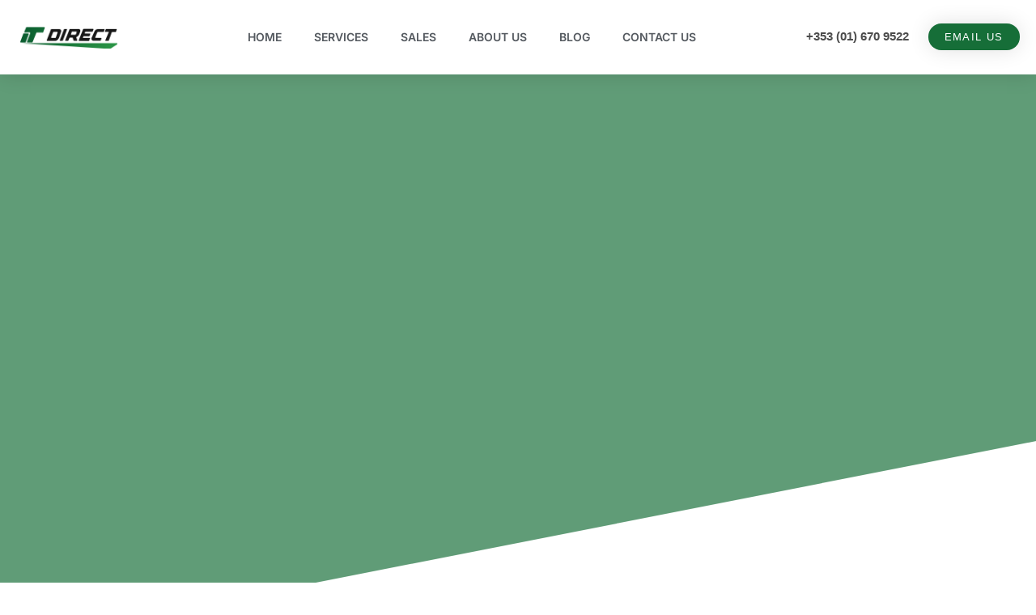

--- FILE ---
content_type: text/css
request_url: https://itdirect.ie/wp-content/themes/itodo/css/header-2.css
body_size: 3544
content:
/*======================================
HEADER (top part of page)
======================================*/

.header-style2.site-header {position: absolute;	z-index: 999;}
.header-style2.site-header ul,
.header-style2.site-header ol {margin-bottom: 0;}

#post-35 div.swiper-button-prev, #post-35 div.swiper-button-next{
	display : none;
}

.header-style2 li.menu-item{
	margin: auto!important;
}

.header-style2 ul.nav.navbar-nav{
	align-items: center;
	width : 100%;
}

.header-style2 div.logo-header{
	margin-left: 2%;
}

/*-------------------------------------
	without top bar
-------------------------------------*/
.header-style2 .extra-nav {
	display: flex;
	float: right;
	height: 70px;
	position: relative;
	z-index: 9;
	align-items: center;
}
.header-style2 .extra-nav .extra-cell {display: table-cell;padding-left: 20px;vertical-align: middle;}
.header-style2 .extra-nav .extra-cell > a{	font-size:18px; color: #fff;}
@media only screen and (max-width:1200px){
	.header-style2 .extra-nav .extra-cell:last-child{display: none;}
}

.header-style2 .sl-nav-1 .sx-language-first {
	margin-right: 20px;
	color: var(--white);
}
.header-style2 .sl-nav-1 i.fa{
	color: var(--white);
}
.header-style2 .sl-nav-1 .dropdown-toggle::after{
	color: var(--white);
}
/*____ LOGO ( company identify  symbol )
======================================*/

/*-------------------------------------
	logo for header 
-------------------------------------*/

.header-style2 .logo-header {
	display: table;
	float: left;
	width: 170px;
	height: 70px;
	vertical-align: middle;
	padding: 0;
	font-size: 36px;
	color: var(--primary);
	margin: 0px;
	position: relative;
	z-index: 11;
}

.header-style2 .logo-header-inner {display: table-cell;vertical-align: middle;height: 100%;}
.header-style2 .logo-header-inner img {max-width: 100px;max-height: 100%;}

/*-------------------------------------
	eamil-phone (left) 
-------------------------------------*/
.header-style2 .e-p-bx{padding:0px;}
.header-style2 .e-p-bx li {
	display: inline;
	font-size: 18px;
	font-weight: 500;
	color: var(--white);
	position:relative;
	font-family: 'Barlow Condensed', sans-serif;
	padding-right: 20px;
	margin-right: 10px;
	line-height:40px;
}
.header-style2 .e-p-bx li:last-child{	padding-right: 0px;	margin-right: 0px;}
.header-style2 .e-p-bx li:after{
	content:'/';
	position:absolute;
	right:3px;
	top:50%;
	transform: translateY(-50%);
	color:var(--white);
	height:100%;
	line-height: normal;
}
.header-style2 .e-p-bx li:last-child:after{display: none;}
.header-style2 .e-p-bx li span{text-transform: uppercase;display: inline-block;padding-right: 10px;font-weight: 600;}
.header-style2 .e-p-bx li a {color: var(--white);}
.header-style2 .e-p-bx li i {margin-right: 5px;vertical-align: middle;}

/*-------------------------------------
	social-links (right) 
-------------------------------------*/
.header-style2 .social-bx {margin:0px;}
.header-style2 .social-bx li{font-size: 12px;	margin: 0;	position: relative;}
.header-style2 .social-bx li:last-child{border-right: 0px;}
.header-style2 .social-bx li a{
	position: relative;
	z-index: 1;
	font-size: 16px;
	padding: 0px;
	width: 48px;
	text-align: center;
	display: inline-block;
	height: 34px;
	line-height: 34px;
}
@media only screen and (max-width:1365px){
	.header-style2 .social-bx li a{width: 30px;}
}
@media only screen and (max-width:480px){
	.header-style2 .social-bx {display: none !important;}
}

.header-style2 .social-bx.text-white li a{color:#fff;}

.header-style2 .social-bx li a:after {
	content: '';
	position: absolute;
	left: 100%;
	bottom: 0px;
	top: 0px;
	height: 100%;
	width: 0px;
	z-index: -1;
	background-color: var(--primary);
	transition: all 0.4s ease;
	-moz-transition: all 0.4s ease;
	-webkit-transition: all 0.4s ease;
	-o-transition: all 0.4s ease;
}

.header-style2 .social-bx li a:hover:after {
	width: 100%;
	left: 0;
	-webkit-transition: width 0.3s ease;
	transition: width 0.3s ease;
	z-index: -1;
}

/*-----------------------------------*/

.header-style2 .main-bar {	position: relative;	width: 100%;	padding: 10px 0px;
	-webkit-transition: all 0.5s ease;
	-moz-transition: all 0.5s ease;
	-ms-transition: all 0.5s ease;
	-o-transition: all 0.5s ease;
	transition: all 0.5s ease;
}

.header-style2 .main-bar::after,
.header-style2 .main-bar::after {clear: both;content: "";display: table;}

.header-style2 .site-search{
	background-color:var(--primary);
	box-shadow: -3px 3px 0px rgba(0, 0, 0, 0.2);
	-webkit-transition: all 0.4s linear;
	-moz-transition: all 0.4s linear;
	-ms-transition: all 0.4s linear;
	-o-transition: all 0.4s linear;
	transition: all 0.4s linear;
}
.header-style2 .site-search:hover{box-shadow: none;}
.header-style2 .site-search .form-control {background-color: transparent;height: 50px;border: none;}
.header-style2 .site-search button {background-color: transparent;	color: #fff;text-transform: uppercase;height: 50px;padding: 0px 15px;
	font-size: 14px;}

.header-style2 .site-search .form-control::-webkit-input-placeholder {color: #fff;font-size: 14px;font-weight:400;}
.header-style2 .site-search .form-control::-moz-placeholder {color: #fff;font-size: 14px;font-weight:400;}
.header-style2 .site-search .form-control:-ms-input-placeholder {color: #fff;font-size: 14px;font-weight:400;}
.header-style2 .site-search .form-control:-moz-placeholder {color: #fff;font-size: 14px;font-weight:400;}

/*-------------------------------------
	mega-menu
-------------------------------------*/
.header-style2 .navbar-toggler {border: none;margin-top: 24px;margin-bottom: 24px;margin-left: 15px;margin-right: -10px;padding: 12px 10px;}

.header-style2 .navbar-toggler .icon-bar{background: #000;height: 3px;border-radius: 0;display: block;width: 22px;}
.header-style2 .navbar-toggler .icon-bar + .icon-bar {margin-top: 4px;}

.header-style2 .navbar-toggler{display: none;margin-top: 14px;margin-bottom: 14px;}
.header-style2 .header-nav {position: relative;padding: 0px;z-index: 7;}
.header-style2 .header-nav .nav {float: right;display: flex;justify-content: flex-end;flex-direction: inherit; margin-left: -130px;}
.header-style2 .header-nav .nav i {font-size: 9px;margin-left: 3px;margin-top: -3px;vertical-align: middle;opacity: 0.7;}
.header-style2 .header-nav .nav>li {font-weight: 500;position: relative;text-transform: uppercase;margin: -10px 0;padding: 10px 0;}
.header-style2 .header-style2 ul.nav.navbar-nav {
	min-width : 80%;
}
.header-style2 .header-nav .nav>li>a {
	border-radius: 0;
	display:inline-block;
	padding: 24px 20px;
	cursor: pointer;
	margin: -9px 0;
	font-weight: 600;
	text-transform: capitalize;
	font-family: var(--title-family);
	font-size: 18px;
	line-height: 40px;
	color:var(--white);
	position: relative;
	transition: var(--transition);
}
@media only screen and (max-width:1440px){
	.header-style2 .header-nav .nav>li>a{font-size:14px; padding: 24px 10px;}
}
.header-style2 .header-nav .nav>li>a:after {
	content: '';
	position: absolute;
	left: 100%;
	top: 50%;
	height:1px;
	width: 0px;
	z-index: -1;
	background-color:var(--primary);
	transition: all 0.4s ease;
}

.header-style2 .header-nav .nav>li>a:hover:after {
	width: 20px;
	left: 0;
	transition: width 0.3s ease;
	z-index: -1;
}


.header-style2 .header-nav .nav>li>a:hover {background-color: transparent;color: #212427;}
.header-style2 .header-nav .nav>li>a:active,
.header-style2 .header-nav .nav>li>a:focus {background-color: transparent;}


.header-style2 .header-nav .nav>li.active>a,
.header-style2 .header-nav .nav>li.current-menu-item>a {background-color: transparent;color: var(--primary);}
.header-style2 .header-nav .nav>li:hover>a {color:var(--primary);}

.header-style2 .header-nav .nav>li:hover>.sub-menu,
.header-style2 .header-nav .nav>li:hover>.mega-menu {
	opacity: 1;
	visibility: visible;
	margin-top: 0;
	-webkit-transition: all 0.3s ease;
	-moz-transition: all 0.3s ease;
	-ms-transition: all 0.3s ease;
	-o-transition: all 0.3s ease;
	transition: all 0.3s ease;
}

.header-style2 .header-nav .nav>li .sub-menu {
	background-color: #ffffff;
	border: 1px solid #f4f4f4;
	display: block;
	left: 0;
	top: 100%;
	list-style: none;
	margin: 20px 0 0;
	opacity: 0;
	padding:0px;
	position: absolute;
	visibility: hidden;
	width: 220px;
	z-index: 10;
}

.header-style2 .header-nav .nav>li .sub-menu li {position: relative;text-transform: none;}
.header-style2 .header-nav .nav>li .sub-menu li a {
	color: #000;
	display: block;
	font-size: 13px;
	padding: 10px 20px;
	overflow: hidden;
	border-left:0px solid transparent;	
	-webkit-transition: all 0.2s linear;
	-moz-transition: all 0.2s linear;
	-ms-transition: all 0.2s linear;
	-o-transition: all 0.2s linear;
	transition: all 0.2s linear;
	position: relative;	
}


.header-style2 .header-nav .nav>li .sub-menu li a:hover {color: #000;text-decoration: none; border-left: 4px solid var(--primary);}
.header-style2 .header-nav .nav>li .sub-menu li a:hover:after {width: 4px;	left: -1px;}
.header-style2 .header-nav .nav>li .sub-menu li:hover>a {color: var(--primary);}

.header-style2 .header-nav .nav>li .sub-menu li:last-child {border-bottom: 0px;}
.header-style2 .header-nav .nav>li .sub-menu li .fa {color: #000;display: block;float: right;position: absolute;right: 10px;top: 6px;}




.header-style2 .header-nav .nav>li .sub-menu li:hover .fa {color: #000;}
.header-style2 .header-nav .nav>li .sub-menu li>.sub-menu {
	left: 220px;
	top: 0px;
	margin: 0 0 0 20px;
	-webkit-transition: all 0.3s ease;
	-moz-transition: all 0.3s ease;
	-ms-transition: all 0.3s ease;
	-o-transition: all 0.3s ease;
	transition: all 0.3s ease;
}
.header-style2 .header-nav .nav>li .sub-menu li:hover>.sub-menu {left: 220px;margin: 0px;opacity: 1;top: -1px;visibility: visible;}
.header-style2 .header-nav .nav>li .sub-menu li:hover>.sub-menu:before {
	background-color: transparent;
	bottom: 0px;
	content: '';
	display: block;
	height: 100%;
	left: -6px;
	position: absolute;
	top: 0px;
	width: 6px;
}

.header-style2 .header-nav .nav>li.has-mega-menu {	position: inherit;}
.header-style2 .header-nav .nav>li .mega-menu li a>i {font-size: 13px;margin-right: 5px;min-width: 20px;}

.header-style2 .header-nav .nav>li .mega-menu {
	background-color: #ffffff;
	border: 1px solid #e9e9e9;
	display: table;
	left: 0px;
	top: 88px;
	padding: 20px 0px;
	list-style: none;
	opacity: 0;
	position: absolute;
	right: 0px;
	visibility: hidden;
	width: 100%;
	margin-top: 20px;
	z-index: 10;
}

.header-style2 .header-nav .nav>li .mega-menu>li {	display: table-cell;padding: 10px 0;position: relative;	vertical-align: top;width: 25%;
	text-transform: none;}

.header-style2 .header-nav .nav>li .mega-menu>li:after {
	content: "";
	background-color: rgba(204, 204, 204, 0.4);
	position: absolute;
	right: 0px;
	top: 0px;
	display: block;
	width: 1px;
	height: 100%;
}

.header-style2 .header-nav .nav>li .mega-menu>li:last-child:after {display: none;}
.header-style2 .header-nav .nav>li .mega-menu>li>a {color: #000;display: block;font-size: 15px;padding: 0 20px;}
.header-style2 .header-nav .nav>li .mega-menu>li ul {list-style: none;margin: 10px 0px 0px 0px;padding: 0px;}

.header-style2 .header-nav .nav>li .mega-menu>li ul a {color: #474747;display: block;font-size: 13px;line-height: 34px;padding: 2px 20px;}
.header-style2 .header-nav .nav>li .mega-menu>li ul a:hover {color: var(--primary);background-color: #F2F2F2;}
.header-style2 .header-nav .nav>li.menu-item-has-children:before {
	content: "\f078";
	display: block;
	font-family: "FontAwesome";
	right: 4px;
	position: absolute;
	top: 50%;
	color: #999;
	margin-top: -8px;
	font-size: 8px;
}


/*-- Submenu direction---*/
.header-style2 .header-nav .nav>li.submenu-direction .sub-menu {left: auto;right: 0;}
.header-style2 .header-nav .nav>li.submenu-direction .sub-menu li>.sub-menu {left: auto;right: 220px;margin: 0 20px 0 0;}
.header-style2 .header-nav .nav>li.submenu-direction .sub-menu li:hover>.sub-menu {left: auto;	right: 220px;margin: 0 0 0 0;}
.header-style2 .has-child .submenu-toogle {
	position: absolute;
	right: 4px;
	top: 4px;
	color: #000;
	background-color: transparent;
	z-index: 900;
	cursor: pointer;
	padding: 10px;
	font-size: 18px;
	display: none;
}

.header-style2 .header-nav .has-child li .submenu-toogle {opacity: 0.9;}
.header-style2 .header-nav .has-child.nav-active>a+.submenu-toogle.fa.fa-angle-right:before {content: "\f107";}

/*-------------------------------------
	nav dark version
-------------------------------------*/
.header-style2 .nav-dark.header-nav .nav>li .sub-menu li:hover>a {	color: var(--primary);	background-color: transparent;}
.header-style2 .nav-dark.header-nav .nav>li .sub-menu li .fa {color: var(--primary);}
.header-style2 .nav-dark.header-nav .nav>li .sub-menu li:hover .fa {color: var(--primary);}
.header-style2 .nav-dark.header-nav .nav>li .sub-menu,
.header-style2 .nav-dark.header-nav .nav>li .mega-menu {background-color: #000;border: 1px solid rgba(0, 0, 0, 0.2);}
.header-style2 .nav-dark.header-nav .nav>li .sub-menu li:last-child {border-bottom: 0px;}

.header-style2 .nav-dark.header-nav .nav>li .sub-menu li a,
.header-style2 .nav-dark.header-nav .nav>li .mega-menu>li ul a,
.header-style2 .nav-dark.header-nav .nav>li .mega-menu>li>a {color: #fff;}

.header-style2 .nav-dark.header-nav .nav>li .mega-menu>li ul a:hover {background-color: transparent;color: var(--primary);}

.header-style2 .nav-dark.header-nav .nav>li .mega-menu>li:after {background-color: rgba(0, 0, 0, 0.2);}




@media only screen and (max-width:1200px) {
	.header-style2.site-header .container {width: auto;}
}

@media only screen and (max-width: 991px) {

	/* responsive strat when media screen [991px] css START*/

	.header-style2 .navbar-toggler {display: block;margin-top: 14px;margin-bottom: 14px;float:right;outline:none !important;}
	.header-style2 .navbar-collapse.collapse {align-items: start;}

	.header-style2 .header-nav .nav {float: none;margin: 0px;background: #fff;width:100%; display: block; height: 100%;}
	.header-style2 .header-nav .nav li {float: none;width: 100%;display: block;}
	
	.header-style2 .header-nav .nav i {float: right;}
	.header-style2 .header-nav .nav li .sub-menu>li a {padding-left: 30px;}
	.header-style2 .header-nav .nav li.has-child {	position: relative;	}
	.header-style2 .header-nav .nav li .sub-menu,
	.header-style2 .header-nav .nav li .mega-menu {opacity: 1;margin: 0 !important;}
	.header-style2 .header-nav .nav i {margin-top: 6px;}
	.header-style2 .header-nav .nav li.has-child.nav-active>a {color: var(--primary);}

	.header-style2 .header-nav .nav>li {margin: 0;	padding: 0;}
	.header-style2 .header-nav .nav>li.active>a,
	.header-style2 .header-nav .nav>li.current-menu-item>a {color: #000;}
	.header-style2 .header-nav .nav>li>a:hover,
	.header-style2 .header-nav .nav>li>a:active,
	.header-style2 .header-nav .nav>li>a:focus {background-color: #f0f0f0;text-decoration: none;}
	.header-style2 .header-nav .nav>li>a {padding: 2px 15px;border-top: 1px solid #E9E9E9;color: #777;	margin: 0;font-weight: 600;display:block;}

	.header-style2 .header-nav .nav>li .sub-menu>li,
	.header-style2 .header-nav .nav>li .mega-menu>li {float: none;display: block;width: auto;padding: 0px;}
	.header-style2 .header-nav .nav>li .sub-menu li a {font-size: 12px;}

	.header-style2 .header-nav .nav>li .mega-menu>li:after {display: none;}

	.header-style2 .header-nav .nav>li ul,
	.header-style2 .header-nav .nav>li .sub-menu,
	.header-style2 .header-nav .nav>li .mega-menu {display: none;position: static;visibility: visible;width: auto;background: #f9f9f9;}

	.header-style2 .header-nav .nav>li ul.mega-menu ul {display: block; margin-bottom: 10px;}
	.header-style2 .header-nav .nav>li ul.mega-menu li:hover ul {display: block;}

	.header-style2 .has-child .submenu-toogle {display: block;	width: 100%;text-align: right;}
	header .logo {display: block;padding: 4px 0;}

	.header-style2 .is-fixed .color-fill .header-nav .nav>li {margin: 0;padding: 0;	}
	.header-style2 .is-fixed .color-fill .header-nav .nav>li>a {margin: 0;display: block;}
	.header-style2 .is-fixed#header-part .navbar-toggler {	margin: 15px 0;}
	.logo-header {width: 120px;}

	.header-style2 .nav-dark.header-nav {border-bottom: 1px solid rgba(0, 0, 0, 0.2);	}
	.header-style2 .nav-dark.header-nav .nav {	background-color: #000;	}
	.header-style2 .nav-dark.header-nav .nav>li>a {border-top: 1px solid rgba(0, 0, 0, 0.2);color: #fff;display:block;}
	.header-style2 .nav-dark.header-nav .nav>li>a:hover,
	.header-style2 .nav-dark.header-nav .nav>li>a:active,
	.header-style2 .nav-dark.header-nav .nav>li>a:focus {background-color: #000;color: var(--primary);	}
	.header-style2 .nav-dark.header-nav .nav>li ul,
	.header-style2 .nav-dark.header-nav .nav>li .sub-menu,
	.header-style2 .nav-dark.header-nav .nav>li .mega-menu {background-color: #000;}
	.header-style2 .nav-dark.header-nav .nav>li .sub-menu{background-color: #000;}
	.header-style2 .nav-dark .has-child .submenu-toogle{color:#fff;}
}


@media only screen and (max-width:768px) {
	.header-style2 .is-fixed .extra-nav {padding: 13px 7px;}
	.header-style2 .main-bar .container {max-width:100%;	padding:0px 15px;}
}

@media only screen and (max-width:767px) {
	.header-style2 .is-fixed .extra-nav {padding: 13px 0px;}
	.header-style2 .main-bar,
	.header-style2 .is-fixed .main-bar,
	.header-style2 .is-fixed .color-fill.main-bar {padding: 0px;}
}

@media only screen and (max-width:540px) {
	.header-style2 .is-fixed .navbar-toggler {	margin-bottom: 0px;}
}

@media only screen and (max-width: 480px) {
	.header-style2 .main-bar {	padding-left: 0px;	padding-right: 0px;	}
	.header-style2 .logo-header {width: 100px;}
	.header-style2 .header-style2 .navbar-toggler {margin-left: 5px;}
	.header-style2 .extra-nav .extra-cell {margin-left: 0px;padding-left:10px;}
}
@media only screen and (max-width: 400px) {
	.header-style2 .extra-nav .extra-cell:last-child {display: none;}
}



/*===========================================================================================*/
.header-style2 .is-fixed .color-fill.main-bar {background-color:var(--secondary);}
.header-style2 .navbar-toggler .icon-bar{background-color:#fff;}
.header-style2{position: relative;width: 100%;left: 0px;top: 0px;background-color:transparent;}
.header-style2 .top-bar{border-bottom: 1px solid rgba(0, 0, 0,0.4);}
.header-style2 .top-bar .social-bx ul{margin-bottom: 0px;display: flex;border-right: 1px solid #dcdcdc;list-style: none;}
.header-style2 .top-bar .social-bx li{font-size: 12px;margin: 0;position: relative;}
.header-style2 .top-bar .social-bx li a{
	list-style: none;
    display: block;
    position: relative;
    width: 40px;
    height: 42px;
    line-height: 42px;
    border-left: 1px solid rgba(0, 0, 0,0.4);
    text-align: center;
}
.header-style2 .main-bar{position: relative;	width: 100%;left: 0px;padding:0px; border-bottom: 1px solid rgba(255, 255, 255, 0.1);}
.header-style2 .main-bar .container{padding:10px 50px; max-width: 100%;}

@media only screen and (max-width:991px){
	.header-style2 .main-bar .header-nav .nav > li > a{display:block;	color:#000;}
	.header-style2 .main-bar .header-nav.nav-dark .nav > li > a{display:block;color:#fff;}
	.header-style2 .main-bar .container {  padding: 0px 15px; max-width: 100%;}
	.header-style2 .top-bar .container {max-width: 100%;}
}
	
@media only screen and (max-width:640px){
	.header-style2 .top-bar .container .d-flex{display:block !important;}
	.header-style2 .top-bar .container .d-flex .social-bx li{display:inline-block;padding-bottom:7px;}
	.header-style2 .top-bar .container .d-flex .social-bx li a{text-align:left;}
}
	



/*-------------------------------------
	when header is sticky
-------------------------------------*/

.header-style2 .sticky-no .main-bar {position: static !important;}

/*-------------------------------------
	when header is sticky 
-------------------------------------*/  
/* header sticky  */

/*____WHEN HEADER IS STICKY____*/

.header-style2 .is-fixed .main-bar {position: fixed;top: 0;left: 0;}
.header-style2 .is-fixed .extra-nav {padding: 13px 0;}
.header-style2 .is-fixed .color-fill.main-bar {  background-color: #251a37;}

@media (max-width: 991px) {
	.header-style2.mobile-sider-drawer-menu .header-nav {
	  position: fixed;
	  width: 250px !important;
	  z-index: 999;
	  height: 100vh !important;
	  overflow-y: inherit !important;
	  left: -250px;
	  top: 0px;
	  transition: all 0.5s linear;
	  background-color: #fff;
	}
	.header-style2.mobile-sider-drawer-menu .header-nav .nav > li:hover > .sub-menu {
	  transition: none;
	}
	.header-style2.mobile-sider-drawer-menu .header-nav .nav > li .sub-menu li:hover > .sub-menu {
	  transition: none;
	}
	.header-style2.mobile-sider-drawer-menu.active .header-nav {
	  left: 0%;
	}
	.header-style2.mobile-sider-drawer-menu .icon-bar {
	  transition: all 0.5s linear;
	  position: relative;
	}
	.header-style2.mobile-sider-drawer-menu #mobile-side-drawer {
	  position: relative;
	}
	.header-style2.mobile-sider-drawer-menu.active .icon-bar.icon-bar-first {
	  transform: rotate(45deg) translateX(3px) translateY(2px);
	}
	.header-style2.mobile-sider-drawer-menu.active .icon-bar.icon-bar-three {
	  transform: rotate(-45deg) translateX(3px) translateY(-2px);
	}
	.header-style2.mobile-sider-drawer-menu .icon-bar.icon-bar-two {
	  position: relative;
	  right: 0%;
	}
	.header-style2.mobile-sider-drawer-menu.active .icon-bar.icon-bar-two {
	  position: absolute;
	  right: 100px;
	  opacity: 0;
	}
	.header-style2.mobile-sider-drawer-menu .is-fixed .header-nav .nav {
	  overflow: auto;
	  max-height: 100%;
	}
	.header-style2.mobile-sider-drawer-menu .header-fixed .header-nav .nav {
	  overflow: auto;
	  max-height: 100%;
	}
  }